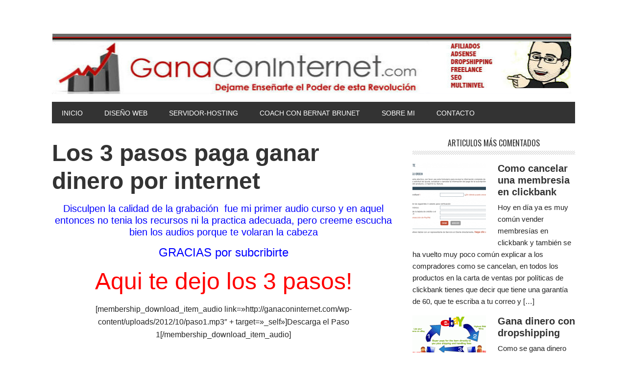

--- FILE ---
content_type: text/html; charset=UTF-8
request_url: http://www.ganaconinternet.com/los-3-pasos-para-ganar-dinero-por-internet/
body_size: 11431
content:
<!DOCTYPE html>
<html dir="ltr" lang="es" prefix="og: https://ogp.me/ns#">
<head >
<meta charset="UTF-8" />
<meta name="viewport" content="width=device-width, initial-scale=1" />
<title>Los 3 pasos paga ganar dinero por internet - Gana Con Internet</title>

		<!-- All in One SEO 4.9.3 - aioseo.com -->
	<meta name="description" content="Disculpen la calidad de la grabación fue mi primer audio curso y en aquel entonces no tenia los recursos ni la practica adecuada, pero creeme escucha bien los audios porque te volaran la cabeza GRACIAS por subcribirte Aqui te dejo los 3 pasos! [membership_download_item_audio link=&quot;http://ganaconinternet.com/wp-content/uploads/2012/10/paso1.mp3&quot; + target=&quot;_self&quot;]Descarga el Paso 1[/membership_download_item_audio] [membership_download_item_audio link=&quot;http://ganaconinternet.com/wp-content/uploads/2012/10/paso2.mp3&quot; + target=&quot;_self&quot;]Descarga el Paso" />
	<meta name="robots" content="max-image-preview:large" />
	<link rel="canonical" href="http://www.ganaconinternet.com/los-3-pasos-para-ganar-dinero-por-internet/" />
	<meta name="generator" content="All in One SEO (AIOSEO) 4.9.3" />
		<meta property="og:locale" content="es_ES" />
		<meta property="og:site_name" content="Gana Con Internet -" />
		<meta property="og:type" content="article" />
		<meta property="og:title" content="Los 3 pasos paga ganar dinero por internet - Gana Con Internet" />
		<meta property="og:description" content="Disculpen la calidad de la grabación fue mi primer audio curso y en aquel entonces no tenia los recursos ni la practica adecuada, pero creeme escucha bien los audios porque te volaran la cabeza GRACIAS por subcribirte Aqui te dejo los 3 pasos! [membership_download_item_audio link=&quot;http://ganaconinternet.com/wp-content/uploads/2012/10/paso1.mp3&quot; + target=&quot;_self&quot;]Descarga el Paso 1[/membership_download_item_audio] [membership_download_item_audio link=&quot;http://ganaconinternet.com/wp-content/uploads/2012/10/paso2.mp3&quot; + target=&quot;_self&quot;]Descarga el Paso" />
		<meta property="og:url" content="http://www.ganaconinternet.com/los-3-pasos-para-ganar-dinero-por-internet/" />
		<meta property="article:published_time" content="2012-10-22T13:43:38+00:00" />
		<meta property="article:modified_time" content="2012-10-22T13:43:38+00:00" />
		<meta name="twitter:card" content="summary_large_image" />
		<meta name="twitter:title" content="Los 3 pasos paga ganar dinero por internet - Gana Con Internet" />
		<meta name="twitter:description" content="Disculpen la calidad de la grabación fue mi primer audio curso y en aquel entonces no tenia los recursos ni la practica adecuada, pero creeme escucha bien los audios porque te volaran la cabeza GRACIAS por subcribirte Aqui te dejo los 3 pasos! [membership_download_item_audio link=&quot;http://ganaconinternet.com/wp-content/uploads/2012/10/paso1.mp3&quot; + target=&quot;_self&quot;]Descarga el Paso 1[/membership_download_item_audio] [membership_download_item_audio link=&quot;http://ganaconinternet.com/wp-content/uploads/2012/10/paso2.mp3&quot; + target=&quot;_self&quot;]Descarga el Paso" />
		<script type="application/ld+json" class="aioseo-schema">
			{"@context":"https:\/\/schema.org","@graph":[{"@type":"BreadcrumbList","@id":"http:\/\/www.ganaconinternet.com\/los-3-pasos-para-ganar-dinero-por-internet\/#breadcrumblist","itemListElement":[{"@type":"ListItem","@id":"http:\/\/www.ganaconinternet.com#listItem","position":1,"name":"Home","item":"http:\/\/www.ganaconinternet.com","nextItem":{"@type":"ListItem","@id":"http:\/\/www.ganaconinternet.com\/los-3-pasos-para-ganar-dinero-por-internet\/#listItem","name":"Los 3 pasos paga ganar dinero por internet"}},{"@type":"ListItem","@id":"http:\/\/www.ganaconinternet.com\/los-3-pasos-para-ganar-dinero-por-internet\/#listItem","position":2,"name":"Los 3 pasos paga ganar dinero por internet","previousItem":{"@type":"ListItem","@id":"http:\/\/www.ganaconinternet.com#listItem","name":"Home"}}]},{"@type":"Organization","@id":"http:\/\/www.ganaconinternet.com\/#organization","name":"Gana Con Internet","url":"http:\/\/www.ganaconinternet.com\/"},{"@type":"WebPage","@id":"http:\/\/www.ganaconinternet.com\/los-3-pasos-para-ganar-dinero-por-internet\/#webpage","url":"http:\/\/www.ganaconinternet.com\/los-3-pasos-para-ganar-dinero-por-internet\/","name":"Los 3 pasos paga ganar dinero por internet - Gana Con Internet","description":"Disculpen la calidad de la grabaci\u00f3n fue mi primer audio curso y en aquel entonces no tenia los recursos ni la practica adecuada, pero creeme escucha bien los audios porque te volaran la cabeza GRACIAS por subcribirte Aqui te dejo los 3 pasos! [membership_download_item_audio link=\"http:\/\/ganaconinternet.com\/wp-content\/uploads\/2012\/10\/paso1.mp3\" + target=\"_self\"]Descarga el Paso 1[\/membership_download_item_audio] [membership_download_item_audio link=\"http:\/\/ganaconinternet.com\/wp-content\/uploads\/2012\/10\/paso2.mp3\" + target=\"_self\"]Descarga el Paso","inLanguage":"es-ES","isPartOf":{"@id":"http:\/\/www.ganaconinternet.com\/#website"},"breadcrumb":{"@id":"http:\/\/www.ganaconinternet.com\/los-3-pasos-para-ganar-dinero-por-internet\/#breadcrumblist"},"datePublished":"2012-10-22T13:43:38+00:00","dateModified":"2012-10-22T13:43:38+00:00"},{"@type":"WebSite","@id":"http:\/\/www.ganaconinternet.com\/#website","url":"http:\/\/www.ganaconinternet.com\/","name":"Gana Con Internet","inLanguage":"es-ES","publisher":{"@id":"http:\/\/www.ganaconinternet.com\/#organization"}}]}
		</script>
		<!-- All in One SEO -->

<link rel='dns-prefetch' href='//fonts.googleapis.com' />
<link rel="alternate" type="application/rss+xml" title="Gana Con Internet &raquo; Feed" href="http://www.ganaconinternet.com/feed/" />
<link rel="alternate" type="application/rss+xml" title="Gana Con Internet &raquo; Feed de los comentarios" href="http://www.ganaconinternet.com/comments/feed/" />
<link rel="alternate" type="application/rss+xml" title="Gana Con Internet &raquo; Comentario Los 3 pasos paga ganar dinero por internet del feed" href="http://www.ganaconinternet.com/los-3-pasos-para-ganar-dinero-por-internet/feed/" />
<link rel="alternate" title="oEmbed (JSON)" type="application/json+oembed" href="http://www.ganaconinternet.com/wp-json/oembed/1.0/embed?url=http%3A%2F%2Fwww.ganaconinternet.com%2Flos-3-pasos-para-ganar-dinero-por-internet%2F" />
<link rel="alternate" title="oEmbed (XML)" type="text/xml+oembed" href="http://www.ganaconinternet.com/wp-json/oembed/1.0/embed?url=http%3A%2F%2Fwww.ganaconinternet.com%2Flos-3-pasos-para-ganar-dinero-por-internet%2F&#038;format=xml" />
		<!-- This site uses the Google Analytics by MonsterInsights plugin v9.11.1 - Using Analytics tracking - https://www.monsterinsights.com/ -->
							<script src="//www.googletagmanager.com/gtag/js?id=G-6G4ZX3PQ4D"  data-cfasync="false" data-wpfc-render="false" type="text/javascript" async></script>
			<script data-cfasync="false" data-wpfc-render="false" type="text/javascript">
				var mi_version = '9.11.1';
				var mi_track_user = true;
				var mi_no_track_reason = '';
								var MonsterInsightsDefaultLocations = {"page_location":"http:\/\/www.ganaconinternet.com\/los-3-pasos-para-ganar-dinero-por-internet\/"};
								if ( typeof MonsterInsightsPrivacyGuardFilter === 'function' ) {
					var MonsterInsightsLocations = (typeof MonsterInsightsExcludeQuery === 'object') ? MonsterInsightsPrivacyGuardFilter( MonsterInsightsExcludeQuery ) : MonsterInsightsPrivacyGuardFilter( MonsterInsightsDefaultLocations );
				} else {
					var MonsterInsightsLocations = (typeof MonsterInsightsExcludeQuery === 'object') ? MonsterInsightsExcludeQuery : MonsterInsightsDefaultLocations;
				}

								var disableStrs = [
										'ga-disable-G-6G4ZX3PQ4D',
									];

				/* Function to detect opted out users */
				function __gtagTrackerIsOptedOut() {
					for (var index = 0; index < disableStrs.length; index++) {
						if (document.cookie.indexOf(disableStrs[index] + '=true') > -1) {
							return true;
						}
					}

					return false;
				}

				/* Disable tracking if the opt-out cookie exists. */
				if (__gtagTrackerIsOptedOut()) {
					for (var index = 0; index < disableStrs.length; index++) {
						window[disableStrs[index]] = true;
					}
				}

				/* Opt-out function */
				function __gtagTrackerOptout() {
					for (var index = 0; index < disableStrs.length; index++) {
						document.cookie = disableStrs[index] + '=true; expires=Thu, 31 Dec 2099 23:59:59 UTC; path=/';
						window[disableStrs[index]] = true;
					}
				}

				if ('undefined' === typeof gaOptout) {
					function gaOptout() {
						__gtagTrackerOptout();
					}
				}
								window.dataLayer = window.dataLayer || [];

				window.MonsterInsightsDualTracker = {
					helpers: {},
					trackers: {},
				};
				if (mi_track_user) {
					function __gtagDataLayer() {
						dataLayer.push(arguments);
					}

					function __gtagTracker(type, name, parameters) {
						if (!parameters) {
							parameters = {};
						}

						if (parameters.send_to) {
							__gtagDataLayer.apply(null, arguments);
							return;
						}

						if (type === 'event') {
														parameters.send_to = monsterinsights_frontend.v4_id;
							var hookName = name;
							if (typeof parameters['event_category'] !== 'undefined') {
								hookName = parameters['event_category'] + ':' + name;
							}

							if (typeof MonsterInsightsDualTracker.trackers[hookName] !== 'undefined') {
								MonsterInsightsDualTracker.trackers[hookName](parameters);
							} else {
								__gtagDataLayer('event', name, parameters);
							}
							
						} else {
							__gtagDataLayer.apply(null, arguments);
						}
					}

					__gtagTracker('js', new Date());
					__gtagTracker('set', {
						'developer_id.dZGIzZG': true,
											});
					if ( MonsterInsightsLocations.page_location ) {
						__gtagTracker('set', MonsterInsightsLocations);
					}
										__gtagTracker('config', 'G-6G4ZX3PQ4D', {"forceSSL":"true","link_attribution":"true"} );
										window.gtag = __gtagTracker;										(function () {
						/* https://developers.google.com/analytics/devguides/collection/analyticsjs/ */
						/* ga and __gaTracker compatibility shim. */
						var noopfn = function () {
							return null;
						};
						var newtracker = function () {
							return new Tracker();
						};
						var Tracker = function () {
							return null;
						};
						var p = Tracker.prototype;
						p.get = noopfn;
						p.set = noopfn;
						p.send = function () {
							var args = Array.prototype.slice.call(arguments);
							args.unshift('send');
							__gaTracker.apply(null, args);
						};
						var __gaTracker = function () {
							var len = arguments.length;
							if (len === 0) {
								return;
							}
							var f = arguments[len - 1];
							if (typeof f !== 'object' || f === null || typeof f.hitCallback !== 'function') {
								if ('send' === arguments[0]) {
									var hitConverted, hitObject = false, action;
									if ('event' === arguments[1]) {
										if ('undefined' !== typeof arguments[3]) {
											hitObject = {
												'eventAction': arguments[3],
												'eventCategory': arguments[2],
												'eventLabel': arguments[4],
												'value': arguments[5] ? arguments[5] : 1,
											}
										}
									}
									if ('pageview' === arguments[1]) {
										if ('undefined' !== typeof arguments[2]) {
											hitObject = {
												'eventAction': 'page_view',
												'page_path': arguments[2],
											}
										}
									}
									if (typeof arguments[2] === 'object') {
										hitObject = arguments[2];
									}
									if (typeof arguments[5] === 'object') {
										Object.assign(hitObject, arguments[5]);
									}
									if ('undefined' !== typeof arguments[1].hitType) {
										hitObject = arguments[1];
										if ('pageview' === hitObject.hitType) {
											hitObject.eventAction = 'page_view';
										}
									}
									if (hitObject) {
										action = 'timing' === arguments[1].hitType ? 'timing_complete' : hitObject.eventAction;
										hitConverted = mapArgs(hitObject);
										__gtagTracker('event', action, hitConverted);
									}
								}
								return;
							}

							function mapArgs(args) {
								var arg, hit = {};
								var gaMap = {
									'eventCategory': 'event_category',
									'eventAction': 'event_action',
									'eventLabel': 'event_label',
									'eventValue': 'event_value',
									'nonInteraction': 'non_interaction',
									'timingCategory': 'event_category',
									'timingVar': 'name',
									'timingValue': 'value',
									'timingLabel': 'event_label',
									'page': 'page_path',
									'location': 'page_location',
									'title': 'page_title',
									'referrer' : 'page_referrer',
								};
								for (arg in args) {
																		if (!(!args.hasOwnProperty(arg) || !gaMap.hasOwnProperty(arg))) {
										hit[gaMap[arg]] = args[arg];
									} else {
										hit[arg] = args[arg];
									}
								}
								return hit;
							}

							try {
								f.hitCallback();
							} catch (ex) {
							}
						};
						__gaTracker.create = newtracker;
						__gaTracker.getByName = newtracker;
						__gaTracker.getAll = function () {
							return [];
						};
						__gaTracker.remove = noopfn;
						__gaTracker.loaded = true;
						window['__gaTracker'] = __gaTracker;
					})();
									} else {
										console.log("");
					(function () {
						function __gtagTracker() {
							return null;
						}

						window['__gtagTracker'] = __gtagTracker;
						window['gtag'] = __gtagTracker;
					})();
									}
			</script>
							<!-- / Google Analytics by MonsterInsights -->
		<style id='wp-img-auto-sizes-contain-inline-css' type='text/css'>
img:is([sizes=auto i],[sizes^="auto," i]){contain-intrinsic-size:3000px 1500px}
/*# sourceURL=wp-img-auto-sizes-contain-inline-css */
</style>
<link rel='stylesheet' id='metro-pro-theme-css' href='http://www.ganaconinternet.com/wp-content/themes/metro-pro/style.css?ver=2.0.1' type='text/css' media='all' />
<style id='wp-emoji-styles-inline-css' type='text/css'>

	img.wp-smiley, img.emoji {
		display: inline !important;
		border: none !important;
		box-shadow: none !important;
		height: 1em !important;
		width: 1em !important;
		margin: 0 0.07em !important;
		vertical-align: -0.1em !important;
		background: none !important;
		padding: 0 !important;
	}
/*# sourceURL=wp-emoji-styles-inline-css */
</style>
<style id='wp-block-library-inline-css' type='text/css'>
:root{--wp-block-synced-color:#7a00df;--wp-block-synced-color--rgb:122,0,223;--wp-bound-block-color:var(--wp-block-synced-color);--wp-editor-canvas-background:#ddd;--wp-admin-theme-color:#007cba;--wp-admin-theme-color--rgb:0,124,186;--wp-admin-theme-color-darker-10:#006ba1;--wp-admin-theme-color-darker-10--rgb:0,107,160.5;--wp-admin-theme-color-darker-20:#005a87;--wp-admin-theme-color-darker-20--rgb:0,90,135;--wp-admin-border-width-focus:2px}@media (min-resolution:192dpi){:root{--wp-admin-border-width-focus:1.5px}}.wp-element-button{cursor:pointer}:root .has-very-light-gray-background-color{background-color:#eee}:root .has-very-dark-gray-background-color{background-color:#313131}:root .has-very-light-gray-color{color:#eee}:root .has-very-dark-gray-color{color:#313131}:root .has-vivid-green-cyan-to-vivid-cyan-blue-gradient-background{background:linear-gradient(135deg,#00d084,#0693e3)}:root .has-purple-crush-gradient-background{background:linear-gradient(135deg,#34e2e4,#4721fb 50%,#ab1dfe)}:root .has-hazy-dawn-gradient-background{background:linear-gradient(135deg,#faaca8,#dad0ec)}:root .has-subdued-olive-gradient-background{background:linear-gradient(135deg,#fafae1,#67a671)}:root .has-atomic-cream-gradient-background{background:linear-gradient(135deg,#fdd79a,#004a59)}:root .has-nightshade-gradient-background{background:linear-gradient(135deg,#330968,#31cdcf)}:root .has-midnight-gradient-background{background:linear-gradient(135deg,#020381,#2874fc)}:root{--wp--preset--font-size--normal:16px;--wp--preset--font-size--huge:42px}.has-regular-font-size{font-size:1em}.has-larger-font-size{font-size:2.625em}.has-normal-font-size{font-size:var(--wp--preset--font-size--normal)}.has-huge-font-size{font-size:var(--wp--preset--font-size--huge)}.has-text-align-center{text-align:center}.has-text-align-left{text-align:left}.has-text-align-right{text-align:right}.has-fit-text{white-space:nowrap!important}#end-resizable-editor-section{display:none}.aligncenter{clear:both}.items-justified-left{justify-content:flex-start}.items-justified-center{justify-content:center}.items-justified-right{justify-content:flex-end}.items-justified-space-between{justify-content:space-between}.screen-reader-text{border:0;clip-path:inset(50%);height:1px;margin:-1px;overflow:hidden;padding:0;position:absolute;width:1px;word-wrap:normal!important}.screen-reader-text:focus{background-color:#ddd;clip-path:none;color:#444;display:block;font-size:1em;height:auto;left:5px;line-height:normal;padding:15px 23px 14px;text-decoration:none;top:5px;width:auto;z-index:100000}html :where(.has-border-color){border-style:solid}html :where([style*=border-top-color]){border-top-style:solid}html :where([style*=border-right-color]){border-right-style:solid}html :where([style*=border-bottom-color]){border-bottom-style:solid}html :where([style*=border-left-color]){border-left-style:solid}html :where([style*=border-width]){border-style:solid}html :where([style*=border-top-width]){border-top-style:solid}html :where([style*=border-right-width]){border-right-style:solid}html :where([style*=border-bottom-width]){border-bottom-style:solid}html :where([style*=border-left-width]){border-left-style:solid}html :where(img[class*=wp-image-]){height:auto;max-width:100%}:where(figure){margin:0 0 1em}html :where(.is-position-sticky){--wp-admin--admin-bar--position-offset:var(--wp-admin--admin-bar--height,0px)}@media screen and (max-width:600px){html :where(.is-position-sticky){--wp-admin--admin-bar--position-offset:0px}}

/*# sourceURL=wp-block-library-inline-css */
</style><style id='global-styles-inline-css' type='text/css'>
:root{--wp--preset--aspect-ratio--square: 1;--wp--preset--aspect-ratio--4-3: 4/3;--wp--preset--aspect-ratio--3-4: 3/4;--wp--preset--aspect-ratio--3-2: 3/2;--wp--preset--aspect-ratio--2-3: 2/3;--wp--preset--aspect-ratio--16-9: 16/9;--wp--preset--aspect-ratio--9-16: 9/16;--wp--preset--color--black: #000000;--wp--preset--color--cyan-bluish-gray: #abb8c3;--wp--preset--color--white: #ffffff;--wp--preset--color--pale-pink: #f78da7;--wp--preset--color--vivid-red: #cf2e2e;--wp--preset--color--luminous-vivid-orange: #ff6900;--wp--preset--color--luminous-vivid-amber: #fcb900;--wp--preset--color--light-green-cyan: #7bdcb5;--wp--preset--color--vivid-green-cyan: #00d084;--wp--preset--color--pale-cyan-blue: #8ed1fc;--wp--preset--color--vivid-cyan-blue: #0693e3;--wp--preset--color--vivid-purple: #9b51e0;--wp--preset--gradient--vivid-cyan-blue-to-vivid-purple: linear-gradient(135deg,rgb(6,147,227) 0%,rgb(155,81,224) 100%);--wp--preset--gradient--light-green-cyan-to-vivid-green-cyan: linear-gradient(135deg,rgb(122,220,180) 0%,rgb(0,208,130) 100%);--wp--preset--gradient--luminous-vivid-amber-to-luminous-vivid-orange: linear-gradient(135deg,rgb(252,185,0) 0%,rgb(255,105,0) 100%);--wp--preset--gradient--luminous-vivid-orange-to-vivid-red: linear-gradient(135deg,rgb(255,105,0) 0%,rgb(207,46,46) 100%);--wp--preset--gradient--very-light-gray-to-cyan-bluish-gray: linear-gradient(135deg,rgb(238,238,238) 0%,rgb(169,184,195) 100%);--wp--preset--gradient--cool-to-warm-spectrum: linear-gradient(135deg,rgb(74,234,220) 0%,rgb(151,120,209) 20%,rgb(207,42,186) 40%,rgb(238,44,130) 60%,rgb(251,105,98) 80%,rgb(254,248,76) 100%);--wp--preset--gradient--blush-light-purple: linear-gradient(135deg,rgb(255,206,236) 0%,rgb(152,150,240) 100%);--wp--preset--gradient--blush-bordeaux: linear-gradient(135deg,rgb(254,205,165) 0%,rgb(254,45,45) 50%,rgb(107,0,62) 100%);--wp--preset--gradient--luminous-dusk: linear-gradient(135deg,rgb(255,203,112) 0%,rgb(199,81,192) 50%,rgb(65,88,208) 100%);--wp--preset--gradient--pale-ocean: linear-gradient(135deg,rgb(255,245,203) 0%,rgb(182,227,212) 50%,rgb(51,167,181) 100%);--wp--preset--gradient--electric-grass: linear-gradient(135deg,rgb(202,248,128) 0%,rgb(113,206,126) 100%);--wp--preset--gradient--midnight: linear-gradient(135deg,rgb(2,3,129) 0%,rgb(40,116,252) 100%);--wp--preset--font-size--small: 13px;--wp--preset--font-size--medium: 20px;--wp--preset--font-size--large: 36px;--wp--preset--font-size--x-large: 42px;--wp--preset--spacing--20: 0.44rem;--wp--preset--spacing--30: 0.67rem;--wp--preset--spacing--40: 1rem;--wp--preset--spacing--50: 1.5rem;--wp--preset--spacing--60: 2.25rem;--wp--preset--spacing--70: 3.38rem;--wp--preset--spacing--80: 5.06rem;--wp--preset--shadow--natural: 6px 6px 9px rgba(0, 0, 0, 0.2);--wp--preset--shadow--deep: 12px 12px 50px rgba(0, 0, 0, 0.4);--wp--preset--shadow--sharp: 6px 6px 0px rgba(0, 0, 0, 0.2);--wp--preset--shadow--outlined: 6px 6px 0px -3px rgb(255, 255, 255), 6px 6px rgb(0, 0, 0);--wp--preset--shadow--crisp: 6px 6px 0px rgb(0, 0, 0);}:where(.is-layout-flex){gap: 0.5em;}:where(.is-layout-grid){gap: 0.5em;}body .is-layout-flex{display: flex;}.is-layout-flex{flex-wrap: wrap;align-items: center;}.is-layout-flex > :is(*, div){margin: 0;}body .is-layout-grid{display: grid;}.is-layout-grid > :is(*, div){margin: 0;}:where(.wp-block-columns.is-layout-flex){gap: 2em;}:where(.wp-block-columns.is-layout-grid){gap: 2em;}:where(.wp-block-post-template.is-layout-flex){gap: 1.25em;}:where(.wp-block-post-template.is-layout-grid){gap: 1.25em;}.has-black-color{color: var(--wp--preset--color--black) !important;}.has-cyan-bluish-gray-color{color: var(--wp--preset--color--cyan-bluish-gray) !important;}.has-white-color{color: var(--wp--preset--color--white) !important;}.has-pale-pink-color{color: var(--wp--preset--color--pale-pink) !important;}.has-vivid-red-color{color: var(--wp--preset--color--vivid-red) !important;}.has-luminous-vivid-orange-color{color: var(--wp--preset--color--luminous-vivid-orange) !important;}.has-luminous-vivid-amber-color{color: var(--wp--preset--color--luminous-vivid-amber) !important;}.has-light-green-cyan-color{color: var(--wp--preset--color--light-green-cyan) !important;}.has-vivid-green-cyan-color{color: var(--wp--preset--color--vivid-green-cyan) !important;}.has-pale-cyan-blue-color{color: var(--wp--preset--color--pale-cyan-blue) !important;}.has-vivid-cyan-blue-color{color: var(--wp--preset--color--vivid-cyan-blue) !important;}.has-vivid-purple-color{color: var(--wp--preset--color--vivid-purple) !important;}.has-black-background-color{background-color: var(--wp--preset--color--black) !important;}.has-cyan-bluish-gray-background-color{background-color: var(--wp--preset--color--cyan-bluish-gray) !important;}.has-white-background-color{background-color: var(--wp--preset--color--white) !important;}.has-pale-pink-background-color{background-color: var(--wp--preset--color--pale-pink) !important;}.has-vivid-red-background-color{background-color: var(--wp--preset--color--vivid-red) !important;}.has-luminous-vivid-orange-background-color{background-color: var(--wp--preset--color--luminous-vivid-orange) !important;}.has-luminous-vivid-amber-background-color{background-color: var(--wp--preset--color--luminous-vivid-amber) !important;}.has-light-green-cyan-background-color{background-color: var(--wp--preset--color--light-green-cyan) !important;}.has-vivid-green-cyan-background-color{background-color: var(--wp--preset--color--vivid-green-cyan) !important;}.has-pale-cyan-blue-background-color{background-color: var(--wp--preset--color--pale-cyan-blue) !important;}.has-vivid-cyan-blue-background-color{background-color: var(--wp--preset--color--vivid-cyan-blue) !important;}.has-vivid-purple-background-color{background-color: var(--wp--preset--color--vivid-purple) !important;}.has-black-border-color{border-color: var(--wp--preset--color--black) !important;}.has-cyan-bluish-gray-border-color{border-color: var(--wp--preset--color--cyan-bluish-gray) !important;}.has-white-border-color{border-color: var(--wp--preset--color--white) !important;}.has-pale-pink-border-color{border-color: var(--wp--preset--color--pale-pink) !important;}.has-vivid-red-border-color{border-color: var(--wp--preset--color--vivid-red) !important;}.has-luminous-vivid-orange-border-color{border-color: var(--wp--preset--color--luminous-vivid-orange) !important;}.has-luminous-vivid-amber-border-color{border-color: var(--wp--preset--color--luminous-vivid-amber) !important;}.has-light-green-cyan-border-color{border-color: var(--wp--preset--color--light-green-cyan) !important;}.has-vivid-green-cyan-border-color{border-color: var(--wp--preset--color--vivid-green-cyan) !important;}.has-pale-cyan-blue-border-color{border-color: var(--wp--preset--color--pale-cyan-blue) !important;}.has-vivid-cyan-blue-border-color{border-color: var(--wp--preset--color--vivid-cyan-blue) !important;}.has-vivid-purple-border-color{border-color: var(--wp--preset--color--vivid-purple) !important;}.has-vivid-cyan-blue-to-vivid-purple-gradient-background{background: var(--wp--preset--gradient--vivid-cyan-blue-to-vivid-purple) !important;}.has-light-green-cyan-to-vivid-green-cyan-gradient-background{background: var(--wp--preset--gradient--light-green-cyan-to-vivid-green-cyan) !important;}.has-luminous-vivid-amber-to-luminous-vivid-orange-gradient-background{background: var(--wp--preset--gradient--luminous-vivid-amber-to-luminous-vivid-orange) !important;}.has-luminous-vivid-orange-to-vivid-red-gradient-background{background: var(--wp--preset--gradient--luminous-vivid-orange-to-vivid-red) !important;}.has-very-light-gray-to-cyan-bluish-gray-gradient-background{background: var(--wp--preset--gradient--very-light-gray-to-cyan-bluish-gray) !important;}.has-cool-to-warm-spectrum-gradient-background{background: var(--wp--preset--gradient--cool-to-warm-spectrum) !important;}.has-blush-light-purple-gradient-background{background: var(--wp--preset--gradient--blush-light-purple) !important;}.has-blush-bordeaux-gradient-background{background: var(--wp--preset--gradient--blush-bordeaux) !important;}.has-luminous-dusk-gradient-background{background: var(--wp--preset--gradient--luminous-dusk) !important;}.has-pale-ocean-gradient-background{background: var(--wp--preset--gradient--pale-ocean) !important;}.has-electric-grass-gradient-background{background: var(--wp--preset--gradient--electric-grass) !important;}.has-midnight-gradient-background{background: var(--wp--preset--gradient--midnight) !important;}.has-small-font-size{font-size: var(--wp--preset--font-size--small) !important;}.has-medium-font-size{font-size: var(--wp--preset--font-size--medium) !important;}.has-large-font-size{font-size: var(--wp--preset--font-size--large) !important;}.has-x-large-font-size{font-size: var(--wp--preset--font-size--x-large) !important;}
/*# sourceURL=global-styles-inline-css */
</style>

<style id='classic-theme-styles-inline-css' type='text/css'>
/*! This file is auto-generated */
.wp-block-button__link{color:#fff;background-color:#32373c;border-radius:9999px;box-shadow:none;text-decoration:none;padding:calc(.667em + 2px) calc(1.333em + 2px);font-size:1.125em}.wp-block-file__button{background:#32373c;color:#fff;text-decoration:none}
/*# sourceURL=/wp-includes/css/classic-themes.min.css */
</style>
<link rel='stylesheet' id='google-font-css' href='//fonts.googleapis.com/css?family=Oswald%3A400&#038;ver=2.0.1' type='text/css' media='all' />
<script type="text/javascript" src="http://www.ganaconinternet.com/wp-content/plugins/google-analytics-for-wordpress/assets/js/frontend-gtag.min.js?ver=9.11.1" id="monsterinsights-frontend-script-js" async="async" data-wp-strategy="async"></script>
<script data-cfasync="false" data-wpfc-render="false" type="text/javascript" id='monsterinsights-frontend-script-js-extra'>/* <![CDATA[ */
var monsterinsights_frontend = {"js_events_tracking":"true","download_extensions":"doc,pdf,ppt,zip,xls,docx,pptx,xlsx","inbound_paths":"[{\"path\":\"\\\/go\\\/\",\"label\":\"affiliate\"},{\"path\":\"\\\/recommend\\\/\",\"label\":\"affiliate\"}]","home_url":"http:\/\/www.ganaconinternet.com","hash_tracking":"false","v4_id":"G-6G4ZX3PQ4D"};/* ]]> */
</script>
<link rel="https://api.w.org/" href="http://www.ganaconinternet.com/wp-json/" /><link rel="alternate" title="JSON" type="application/json" href="http://www.ganaconinternet.com/wp-json/wp/v2/pages/504" /><link rel="EditURI" type="application/rsd+xml" title="RSD" href="http://www.ganaconinternet.com/xmlrpc.php?rsd" />

<link rel='shortlink' href='http://www.ganaconinternet.com/?p=504' />
<link rel="icon" href="http://www.ganaconinternet.com/wp-content/themes/metro-pro/images/favicon.ico" />
<link rel="pingback" href="http://www.ganaconinternet.com/xmlrpc.php" />
<style type="text/css">.site-title a { background: url(http://www.ganaconinternet.com/wp-content/uploads/2015/11/logo201.jpg) no-repeat !important; }</style>
</head>
<body class="wp-singular page-template page-template-blogpage_001 page-template-blogpage_001-php page page-id-504 wp-theme-genesis wp-child-theme-metro-pro custom-header header-image header-full-width content-sidebar genesis-breadcrumbs-hidden genesis-footer-widgets-hidden" itemscope itemtype="https://schema.org/WebPage"><div class="site-container"><header class="site-header" itemscope itemtype="https://schema.org/WPHeader"><div class="wrap"><div class="title-area"><p class="site-title" itemprop="headline"><a href="http://www.ganaconinternet.com/">Gana Con Internet</a></p></div></div></header><nav class="nav-primary" aria-label="Principal" itemscope itemtype="https://schema.org/SiteNavigationElement"><div class="wrap"><ul id="menu-menu1" class="menu genesis-nav-menu menu-primary"><li id="menu-item-1634" class="menu-item menu-item-type-custom menu-item-object-custom menu-item-home menu-item-1634"><a href="http://www.ganaconinternet.com/" itemprop="url"><span itemprop="name">Inicio</span></a></li>
<li id="menu-item-1667" class="menu-item menu-item-type-post_type menu-item-object-page menu-item-1667"><a href="http://www.ganaconinternet.com/diseno-web/" itemprop="url"><span itemprop="name">Diseño Web</span></a></li>
<li id="menu-item-1670" class="menu-item menu-item-type-custom menu-item-object-custom menu-item-1670"><a href="http://www.gcihosting.net" itemprop="url"><span itemprop="name">Servidor-Hosting</span></a></li>
<li id="menu-item-1668" class="menu-item menu-item-type-post_type menu-item-object-page menu-item-1668"><a href="http://www.ganaconinternet.com/coach-con-bernat-brunet/" itemprop="url"><span itemprop="name">Coach con Bernat Brunet</span></a></li>
<li id="menu-item-1656" class="menu-item menu-item-type-post_type menu-item-object-page menu-item-1656"><a href="http://www.ganaconinternet.com/sobre-mi/" itemprop="url"><span itemprop="name">Sobre mi</span></a></li>
<li id="menu-item-1657" class="menu-item menu-item-type-post_type menu-item-object-page menu-item-1657"><a href="http://www.ganaconinternet.com/contacto/" itemprop="url"><span itemprop="name">Contacto</span></a></li>
</ul></div></nav><div class="site-inner"><div class="content-sidebar-wrap"><main class="content"><article class="post-504 page type-page status-publish entry" aria-label="Los 3 pasos paga ganar dinero por internet" itemscope itemtype="https://schema.org/CreativeWork"><header class="entry-header"><h1 class="entry-title" itemprop="headline">Los 3 pasos paga ganar dinero por internet</h1>
</header><div class="entry-content" itemprop="text"><h3 style="text-align: center;"><span style="color: #0000ff;">Disculpen la calidad de la grabación  fue mi primer audio curso y en aquel entonces no tenia los recursos ni la practica adecuada, pero creeme escucha bien los audios porque te volaran la cabeza</span></h3>
<h2 style="text-align: center;"><span style="color: #0000ff;">GRACIAS por subcribirte<span style="color: #ff0000;"><br />
</span></span></h2>
<h1 style="text-align: center;"><span style="color: #ff0000;">Aqui te dejo los 3 pasos!</span></h1>
<p style="text-align: center;">[membership_download_item_audio link=»http://ganaconinternet.com/wp-content/uploads/2012/10/paso1.mp3&#8243; + target=»_self»]Descarga el Paso 1[/membership_download_item_audio]</p>
<p style="text-align: center;">[membership_download_item_audio link=»http://ganaconinternet.com/wp-content/uploads/2012/10/paso2.mp3&#8243; + target=»_self»]Descarga el Paso 2[/membership_download_item_audio]</p>
<p style="text-align: center;">[membership_download_item_audio link=»http://ganaconinternet.com/wp-content/uploads/2012/10/paso3.mp3&#8243; + target=»_self»]Descarga el Paso 3[/membership_download_item_audio]</p>
<p style="text-align: center;"><a href="http://ganaconinternet.com/wp-content/uploads/2012/10/paso2.mp3"> </a></p>
<h1 style="text-align: center;"><span style="color: #ff0000;">SORPRESA!!!</span></h1>
<h2 style="text-align: center;"><span style="color: #0000ff;">Como ya te he dicho anteriormente por activa y por pasiva mi intencion es ayudarte todo lo que pueda por eso os dejo 2 regalos no anunciados que te serán de mucha utilidad!</span></h2>
<p style="text-align: center;">Aqui os dejo el enlace para la <a href="https://adwords.google.es/o/Targeting/Explorer?ideaRequestType=KEYWORD_IDEAS&amp;__u=9294287994&amp;__c=3661369524&amp;__u=9294287994&amp;__c=3661369524&amp;ideaRequestType=KEYWORD_IDEAS#search.none" target="_blank">herramienta de google</a></p>
<p style="text-align: center;"><object width="500" height="306" classid="clsid:d27cdb6e-ae6d-11cf-96b8-444553540000" codebase="http://download.macromedia.com/pub/shockwave/cabs/flash/swflash.cab#version=6,0,40,0"><param name="src" value="http://www.youtube.com/v/j8UzswY4i6o?version=3" /><param name="allowscriptaccess" value="always" /><param name="allowfullscreen" value="true" /><embed width="500" height="306" type="application/x-shockwave-flash" src="http://www.youtube.com/v/j8UzswY4i6o?version=3" allowscriptaccess="always" allowfullscreen="true" /></object></p>
<h2 style="text-align: center;"><span style="color: #ff0000;">Mas un Ebook Sorpresa, descargalo AHORA!</span></h2>
<p style="text-align: center;"> [membership_download_item_pdf link=»http://ganaconinternet.com/wp-content/uploads/2013/03/maximizatusgananciascongplus.pdf» + target=»_self»] Descarga Ahora el Ebook sorpresa, que sera?[/membership_download_item_pdf]</p>
</div></article></main><aside class="sidebar sidebar-primary widget-area" role="complementary" aria-label="Barra lateral principal" itemscope itemtype="https://schema.org/WPSideBar"><section id="featured-post-2" class="widget featured-content featuredpost"><div class="widget-wrap"><h4 class="widget-title widgettitle">Articulos Más Comentados</h4>
<article class="post-923 post type-post status-publish format-standard has-post-thumbnail category-crear-tu-producto category-dinero-por-internet category-servicios tag-cancelar-membresias tag-cancelar-subscripciones-en-clickbank tag-membresias-en-clickbank entry" aria-label="Como cancelar una membresia en clickbank"><a href="http://www.ganaconinternet.com/como-cancelar-una-membresia-en-clickbank/" class="alignleft" aria-hidden="true" tabindex="-1"><img width="150" height="150" src="http://www.ganaconinternet.com/wp-content/uploads/2013/07/Captura-de-pantalla-2013-07-27-a-las-16-150x150.png" class="entry-image attachment-post" alt="" itemprop="image" decoding="async" loading="lazy" /></a><header class="entry-header"><h2 class="entry-title" itemprop="headline"><a href="http://www.ganaconinternet.com/como-cancelar-una-membresia-en-clickbank/">Como cancelar una membresia en clickbank</a></h2></header><div class="entry-content"><p>Hoy en día ya es muy común vender membresías en clickbank y también se ha vuelto muy poco común explicar a los compradores como se cancelan, en todos los productos en la carta de ventas por políticas de clickbank tienes que decir que tiene una garantía de 60, que te escriba a tu correo y [&hellip;]</p>
</div></article><article class="post-584 post type-post status-publish format-standard has-post-thumbnail category-crear-tu-producto tag-como-ganar-dinero-con-dropshipping tag-gana-dinero-con-dropshipping tag-haga-dinero-con-dropshipping entry" aria-label="Gana dinero con dropshipping"><a href="http://www.ganaconinternet.com/gana-dinero-con-dropshipping/" class="alignleft" aria-hidden="true" tabindex="-1"><img width="150" height="150" src="http://www.ganaconinternet.com/wp-content/uploads/2013/08/dropshipper-150x150.gif" class="entry-image attachment-post" alt="" itemprop="image" decoding="async" loading="lazy" /></a><header class="entry-header"><h2 class="entry-title" itemprop="headline"><a href="http://www.ganaconinternet.com/gana-dinero-con-dropshipping/">Gana dinero con dropshipping</a></h2></header><div class="entry-content"><p>Como se gana dinero con dropshipping ? El dropshipping se ha puesto bastante de moda en estos últimos meses y eso es porque es una gran alternativa al producto digital, aun no se pueden equiparar pero va cogiendo una gran fuerza, y lo mejor de todo es que da dinero rapido que es lo que necesita un [&hellip;]</p>
</div></article><article class="post-1432 post type-post status-publish format-standard has-post-thumbnail category-dinero-por-internet category-dropshipping-2 tag-como-ganar-dinero-con-dropshipping tag-como-hacer-dropshipping-con-dealextreme tag-dropshipping entry" aria-label="Errores Mas Comunes Del Dropshipping"><a href="http://www.ganaconinternet.com/errores-mas-comunes-del-dropshipping/" class="alignleft" aria-hidden="true" tabindex="-1"><img width="150" height="150" src="http://www.ganaconinternet.com/wp-content/uploads/2014/08/proceso-dropshipping-150x150.jpg" class="entry-image attachment-post" alt="Errores Mas Comunes Del Dropshipping" itemprop="image" decoding="async" loading="lazy" /></a><header class="entry-header"><h2 class="entry-title" itemprop="headline"><a href="http://www.ganaconinternet.com/errores-mas-comunes-del-dropshipping/">Errores Mas Comunes Del Dropshipping</a></h2></header><div class="entry-content"><p>Cuanto tiempo sin hablar del dropshipping que hoy ya toca uno de estos artículos que os gustan tanto. Como sabéis yo ya tengo 3 tiendas online que las llevo totalmente con el método dropshipping, debido a esto mi experiencia en el sector va creciendo cada vez mas que dentro de poco podre permitir contratar y [&hellip;]</p>
</div></article><article class="post-1105 post type-post status-publish format-standard has-post-thumbnail category-dinero-por-internet category-multinivel tag-consejos-multinivel tag-mejor-multinivel tag-mejores-multinivel entry" aria-label="No Entres En Nigun multinivel Si No Tienes&#8230;"><a href="http://www.ganaconinternet.com/entres-en-nigun-multinivel-si-tienes/" class="alignleft" aria-hidden="true" tabindex="-1"><img width="150" height="150" src="http://www.ganaconinternet.com/wp-content/uploads/2013/11/SistemaGDI-150x150.jpg" class="entry-image attachment-post" alt="No entres en nigun multinivel" itemprop="image" decoding="async" loading="lazy" /></a><header class="entry-header"><h2 class="entry-title" itemprop="headline"><a href="http://www.ganaconinternet.com/entres-en-nigun-multinivel-si-tienes/">No Entres En Nigun multinivel Si No Tienes&#8230;</a></h2></header><div class="entry-content"><p>En estos últimos meses se han puesto de moda los famosos multiniveles como son Wasanga, Pure Leverage, Empower Network y la gente va entrando en masa a estos multiniveles pensando que son la oportunidad perfecta para que dentro de 1 mes ser millonarios, claro como te lo venden como lo mejor de lo mejor, con [&hellip;]</p>
</div></article><article class="post-1278 post type-post status-publish format-standard has-post-thumbnail category-afiliados category-dinero-por-internet category-sistemas-apalancados tag-estafa-ganancias-express tag-ganancias-express entry" aria-label="Es Fiable Ganancias Express?"><a href="http://www.ganaconinternet.com/es-fiable-ganancias-express/" class="alignleft" aria-hidden="true" tabindex="-1"><img width="150" height="150" src="http://www.ganaconinternet.com/wp-content/uploads/2014/05/estafa-150x150.jpg" class="entry-image attachment-post" alt="estafa ganancias express" itemprop="image" decoding="async" loading="lazy" /></a><header class="entry-header"><h2 class="entry-title" itemprop="headline"><a href="http://www.ganaconinternet.com/es-fiable-ganancias-express/">Es Fiable Ganancias Express?</a></h2></header><div class="entry-content"><p>Después de todo el boom que ha causado el lanzamiento de ganancias express, siempre hay personas un poco desconfiadas con esto de los negocios en internet y en parte es normal, no los culpo la mayoría de los negocios son puras estafas y si encima le añades el marketing exagerado mas que mas. Pero desde [&hellip;]</p>
</div></article></div></section>
</aside></div></div></div><footer class="site-footer" itemscope itemtype="https://schema.org/WPFooter"><div class="wrap"><p>Copyright &#x000A9;&nbsp;2026 · <a href="http://my.studiopress.com/themes/metro/">Metro Pro Theme</a> on <a href="https://www.studiopress.com/">Genesis Framework</a> · <a href="https://wordpress.org/">WordPress</a> · <a href="http://www.ganaconinternet.com/wp-login.php">Acceder</a></p></div></footer><script type="speculationrules">
{"prefetch":[{"source":"document","where":{"and":[{"href_matches":"/*"},{"not":{"href_matches":["/wp-*.php","/wp-admin/*","/wp-content/uploads/*","/wp-content/*","/wp-content/plugins/*","/wp-content/themes/metro-pro/*","/wp-content/themes/genesis/*","/*\\?(.+)"]}},{"not":{"selector_matches":"a[rel~=\"nofollow\"]"}},{"not":{"selector_matches":".no-prefetch, .no-prefetch a"}}]},"eagerness":"conservative"}]}
</script>
<script type="text/javascript" src="http://www.ganaconinternet.com/wp-includes/js/comment-reply.min.js?ver=dd537a392df9c3e96fd2cec105fdbc4a" id="comment-reply-js" async="async" data-wp-strategy="async" fetchpriority="low"></script>
<script id="wp-emoji-settings" type="application/json">
{"baseUrl":"https://s.w.org/images/core/emoji/17.0.2/72x72/","ext":".png","svgUrl":"https://s.w.org/images/core/emoji/17.0.2/svg/","svgExt":".svg","source":{"concatemoji":"http://www.ganaconinternet.com/wp-includes/js/wp-emoji-release.min.js?ver=dd537a392df9c3e96fd2cec105fdbc4a"}}
</script>
<script type="module">
/* <![CDATA[ */
/*! This file is auto-generated */
const a=JSON.parse(document.getElementById("wp-emoji-settings").textContent),o=(window._wpemojiSettings=a,"wpEmojiSettingsSupports"),s=["flag","emoji"];function i(e){try{var t={supportTests:e,timestamp:(new Date).valueOf()};sessionStorage.setItem(o,JSON.stringify(t))}catch(e){}}function c(e,t,n){e.clearRect(0,0,e.canvas.width,e.canvas.height),e.fillText(t,0,0);t=new Uint32Array(e.getImageData(0,0,e.canvas.width,e.canvas.height).data);e.clearRect(0,0,e.canvas.width,e.canvas.height),e.fillText(n,0,0);const a=new Uint32Array(e.getImageData(0,0,e.canvas.width,e.canvas.height).data);return t.every((e,t)=>e===a[t])}function p(e,t){e.clearRect(0,0,e.canvas.width,e.canvas.height),e.fillText(t,0,0);var n=e.getImageData(16,16,1,1);for(let e=0;e<n.data.length;e++)if(0!==n.data[e])return!1;return!0}function u(e,t,n,a){switch(t){case"flag":return n(e,"\ud83c\udff3\ufe0f\u200d\u26a7\ufe0f","\ud83c\udff3\ufe0f\u200b\u26a7\ufe0f")?!1:!n(e,"\ud83c\udde8\ud83c\uddf6","\ud83c\udde8\u200b\ud83c\uddf6")&&!n(e,"\ud83c\udff4\udb40\udc67\udb40\udc62\udb40\udc65\udb40\udc6e\udb40\udc67\udb40\udc7f","\ud83c\udff4\u200b\udb40\udc67\u200b\udb40\udc62\u200b\udb40\udc65\u200b\udb40\udc6e\u200b\udb40\udc67\u200b\udb40\udc7f");case"emoji":return!a(e,"\ud83e\u1fac8")}return!1}function f(e,t,n,a){let r;const o=(r="undefined"!=typeof WorkerGlobalScope&&self instanceof WorkerGlobalScope?new OffscreenCanvas(300,150):document.createElement("canvas")).getContext("2d",{willReadFrequently:!0}),s=(o.textBaseline="top",o.font="600 32px Arial",{});return e.forEach(e=>{s[e]=t(o,e,n,a)}),s}function r(e){var t=document.createElement("script");t.src=e,t.defer=!0,document.head.appendChild(t)}a.supports={everything:!0,everythingExceptFlag:!0},new Promise(t=>{let n=function(){try{var e=JSON.parse(sessionStorage.getItem(o));if("object"==typeof e&&"number"==typeof e.timestamp&&(new Date).valueOf()<e.timestamp+604800&&"object"==typeof e.supportTests)return e.supportTests}catch(e){}return null}();if(!n){if("undefined"!=typeof Worker&&"undefined"!=typeof OffscreenCanvas&&"undefined"!=typeof URL&&URL.createObjectURL&&"undefined"!=typeof Blob)try{var e="postMessage("+f.toString()+"("+[JSON.stringify(s),u.toString(),c.toString(),p.toString()].join(",")+"));",a=new Blob([e],{type:"text/javascript"});const r=new Worker(URL.createObjectURL(a),{name:"wpTestEmojiSupports"});return void(r.onmessage=e=>{i(n=e.data),r.terminate(),t(n)})}catch(e){}i(n=f(s,u,c,p))}t(n)}).then(e=>{for(const n in e)a.supports[n]=e[n],a.supports.everything=a.supports.everything&&a.supports[n],"flag"!==n&&(a.supports.everythingExceptFlag=a.supports.everythingExceptFlag&&a.supports[n]);var t;a.supports.everythingExceptFlag=a.supports.everythingExceptFlag&&!a.supports.flag,a.supports.everything||((t=a.source||{}).concatemoji?r(t.concatemoji):t.wpemoji&&t.twemoji&&(r(t.twemoji),r(t.wpemoji)))});
//# sourceURL=http://www.ganaconinternet.com/wp-includes/js/wp-emoji-loader.min.js
/* ]]> */
</script>
</body></html>
